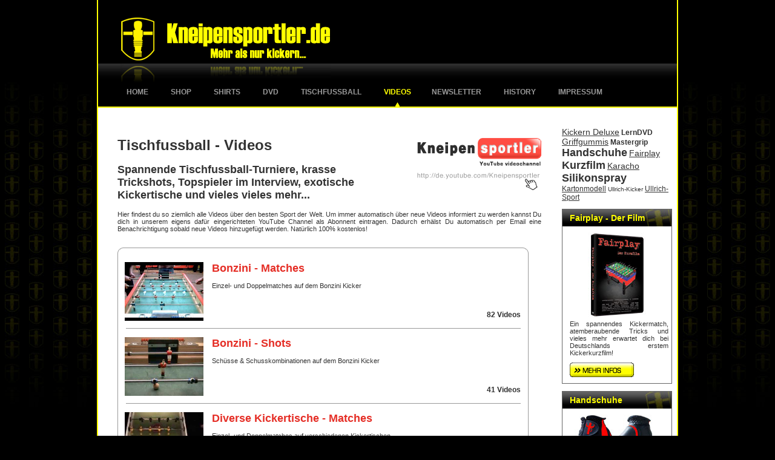

--- FILE ---
content_type: text/html
request_url: http://kickerpedia.de/video/fairplay/index.php
body_size: 48737
content:
<!DOCTYPE html PUBLIC "-//W3C//DTD XHTML 1.0 Transitional//EN" "http://www.w3.org/TR/xhtml1/DTD/xhtml1-transitional.dtd">
<html xmlns="http://www.w3.org/1999/xhtml">
    <head>
        <title>Kneipensportler.de - Tischfussball Videos</title>
                <link rel="shortcut icon" href="/favicon.ico" />
        <link rel="stylesheet" type="text/css" href="/_css/styles_ks.css" />
        <style type="text/css">
        <!-- -->
        </style>
    </head>
    <body>
        <div id="mainlayer">
            <div id="head">
				<div id="logo_top"><a href="http://www.kneipensportler.de/" target="_parent"><img src="/_img/page/logo_top.gif" alt="Kneipensportler.de" border="0" /></a></div>
		  <div class="stopdiesau"></div>
		</div>            <div id="menue"> <a href="/index.php" target="_parent" >Home</a> <a href="https://shop.ullrichsport.com/" target="_blank" >Shop</a> <a href="http://www.kneipenshirts.de/" target="_blank">Shirts</a> <a href="/dvd.php" target="_parent" >DVD</a> <a href="/tischfussball/" target="_parent" >Tischfussball</a> <a href="/video/" target="_parent"  class="selected" >Videos</a><a href="/newsletter/" target="_parent" >Newsletter</a> <a href="/history.php" target="_parent" >History</a> <a href="/impressum.php" target="_parent" >Impressum</a> </div>
            <div id="content">
                <div class="inhalte">
                    <div class="justify">
            <a href="http://de.youtube.com/user/Kneipensportler" target="_blank"><img src="/_img/page/youtubesmall2.gif" alt="Kneipensportler YouTube videochannel" width="220" height="88" border="0" class="bildrechts" /></a><h1>Tischfussball - Videos</h1>
            <h2>Spannende Tischfussball-Turniere, krasse Trickshots,  Topspieler im Interview, exotische Kickertische 
			und vieles vieles mehr...</h2>
            Hier findest du so ziemlich alle Videos &uuml;ber den besten Sport der Welt. Um immer automatisch 
			&uuml;ber neue Videos informiert zu werden kannst Du dich in unserem eigens daf&uuml;r eingerichteten 
			YouTube Channel als Abonnent eintragen. Dadurch erh&auml;lst Du automatisch per Email eine Benachrichtigung 
			sobald neue Videos hinzugef&uuml;gt werden. Nat&uuml;rlich 100% kostenlos!
            <br/>
            <br/>
            <br/>
            <div class="stopdiesau"></div>
        </div>
        <table width="680" border="0" cellspacing="0" cellpadding="0">
            <tr>
                <td width="10">
                    <img src="/_img/page/td1.gif" width="10" height="10" />
                </td>
                <td width="630" style="background: url(/_img/page/td11.gif);">
                </td>
                <td width="10">
                    <img src="/_img/page/td2.gif" width="10" height="10" />
                </td>
            </tr><tr>
                <td style="background: url(/_img/page/td3.gif);">
                </td>
                <td>
                    <br/>
                    <table class="tablevideochannel">
                        <tr>
                            <td rowspan="2" class="videoplaylistvorschau">
                                <a href="./Bonzini_Matches"><img src="http://i.ytimg.com/vi/q0CE6dyMyyM/0.jpg" width="130" height="97" border="0" /></a>
                            </td>
                            <td rowspan="2" class="videoplaylisttext">
                                <span class="videoplaylistheadline"><a href="./Bonzini_Matches">Bonzini - Matches</a></span>
                                <br/>
                                <br/>
                                Einzel- und Doppelmatches auf dem Bonzini Kicker
                            </td>
                            <td class="videocounter">
                                82 Videos
                            </td>
                        </tr>
                    </table>
                    <br/>
                </td>
                <td style="background: url(/_img/page/td4.gif);">
                </td>
            </tr><tr>
                <td style="background: url(/_img/page/td3.gif);">
                </td>
                <td>
				<div align="center">
				    <img src="/_img/page/px_lightgrey.gif" alt="px" width="652" height="1" />
				</div>
				</td>
                <td style="background: url(/_img/page/td4.gif);">
                </td>
            </tr><tr>
                <td style="background: url(/_img/page/td3.gif);">
                </td>
                <td>
                    <br/>
                    <table class="tablevideochannel">
                        <tr>
                            <td rowspan="2" class="videoplaylistvorschau">
                                <a href="./Bonzini_Shots"><img src="http://i.ytimg.com/vi/kG-aqF1Od18/0.jpg" width="130" height="97" border="0" /></a>
                            </td>
                            <td rowspan="2" class="videoplaylisttext">
                                <span class="videoplaylistheadline"><a href="./Bonzini_Shots">Bonzini - Shots</a></span>
                                <br/>
                                <br/>
                                Sch&uuml;sse &amp; Schusskombinationen auf dem Bonzini Kicker
                            </td>
                            <td class="videocounter">
                                41 Videos
                            </td>
                        </tr>
                    </table>
                    <br/>
                </td>
                <td style="background: url(/_img/page/td4.gif);">
                </td>
            </tr><tr>
                <td style="background: url(/_img/page/td3.gif);">
                </td>
                <td>
				<div align="center">
				    <img src="/_img/page/px_lightgrey.gif" alt="px" width="652" height="1" />
				</div>
				</td>
                <td style="background: url(/_img/page/td4.gif);">
                </td>
            </tr><tr>
                <td style="background: url(/_img/page/td3.gif);">
                </td>
                <td>
                    <br/>
                    <table class="tablevideochannel">
                        <tr>
                            <td rowspan="2" class="videoplaylistvorschau">
                                <a href="./Diverse_Kickertische_Matches"><img src="http://i.ytimg.com/vi/tBdBM9LxZPU/0.jpg" width="130" height="97" border="0" /></a>
                            </td>
                            <td rowspan="2" class="videoplaylisttext">
                                <span class="videoplaylistheadline"><a href="./Diverse_Kickertische_Matches">Diverse Kickertische - Matches</a></span>
                                <br/>
                                <br/>
                                Einzel- und Doppelmatches auf verschiedenen Kickertischen
                            </td>
                            <td class="videocounter">
                                20 Videos
                            </td>
                        </tr>
                    </table>
                    <br/>
                </td>
                <td style="background: url(/_img/page/td4.gif);">
                </td>
            </tr><tr>
                <td style="background: url(/_img/page/td3.gif);">
                </td>
                <td>
				<div align="center">
				    <img src="/_img/page/px_lightgrey.gif" alt="px" width="652" height="1" />
				</div>
				</td>
                <td style="background: url(/_img/page/td4.gif);">
                </td>
            </tr><tr>
                <td style="background: url(/_img/page/td3.gif);">
                </td>
                <td>
                    <br/>
                    <table class="tablevideochannel">
                        <tr>
                            <td rowspan="2" class="videoplaylistvorschau">
                                <a href="./Fireball_Shots"><img src="http://i.ytimg.com/vi/87iUO6iJ9e4/0.jpg" width="130" height="97" border="0" /></a>
                            </td>
                            <td rowspan="2" class="videoplaylisttext">
                                <span class="videoplaylistheadline"><a href="./Fireball_Shots">Fireball - Shots</a></span>
                                <br/>
                                <br/>
                                Sch&uuml;sse &amp; Schusskombinationen auf dem Fireball Kicker
                            </td>
                            <td class="videocounter">
                                11 Videos
                            </td>
                        </tr>
                    </table>
                    <br/>
                </td>
                <td style="background: url(/_img/page/td4.gif);">
                </td>
            </tr><tr>
                <td style="background: url(/_img/page/td3.gif);">
                </td>
                <td>
				<div align="center">
				    <img src="/_img/page/px_lightgrey.gif" alt="px" width="652" height="1" />
				</div>
				</td>
                <td style="background: url(/_img/page/td4.gif);">
                </td>
            </tr><tr>
                <td style="background: url(/_img/page/td3.gif);">
                </td>
                <td>
                    <br/>
                    <table class="tablevideochannel">
                        <tr>
                            <td rowspan="2" class="videoplaylistvorschau">
                                <a href="./Garlando_Matches"><img src="http://i.ytimg.com/vi/kVRR_DSvcCI/0.jpg" width="130" height="97" border="0" /></a>
                            </td>
                            <td rowspan="2" class="videoplaylisttext">
                                <span class="videoplaylistheadline"><a href="./Garlando_Matches">Garlando - Matches</a></span>
                                <br/>
                                <br/>
                                Einzel- und Doppelmatches auf dem Garlando
                            </td>
                            <td class="videocounter">
                                10 Videos
                            </td>
                        </tr>
                    </table>
                    <br/>
                </td>
                <td style="background: url(/_img/page/td4.gif);">
                </td>
            </tr><tr>
                <td style="background: url(/_img/page/td3.gif);">
                </td>
                <td>
				<div align="center">
				    <img src="/_img/page/px_lightgrey.gif" alt="px" width="652" height="1" />
				</div>
				</td>
                <td style="background: url(/_img/page/td4.gif);">
                </td>
            </tr><tr>
                <td style="background: url(/_img/page/td3.gif);">
                </td>
                <td>
                    <br/>
                    <table class="tablevideochannel">
                        <tr>
                            <td rowspan="2" class="videoplaylistvorschau">
                                <a href="./Garlando_Shots"><img src="http://i.ytimg.com/vi/yFvSkpDk9iw/0.jpg" width="130" height="97" border="0" /></a>
                            </td>
                            <td rowspan="2" class="videoplaylisttext">
                                <span class="videoplaylistheadline"><a href="./Garlando_Shots">Garlando - Shots</a></span>
                                <br/>
                                <br/>
                                Sch&uuml;sse &amp; Schusskombinationen auf dem Garlando Kicker
                            </td>
                            <td class="videocounter">
                                18 Videos
                            </td>
                        </tr>
                    </table>
                    <br/>
                </td>
                <td style="background: url(/_img/page/td4.gif);">
                </td>
            </tr><tr>
                <td style="background: url(/_img/page/td3.gif);">
                </td>
                <td>
				<div align="center">
				    <img src="/_img/page/px_lightgrey.gif" alt="px" width="652" height="1" />
				</div>
				</td>
                <td style="background: url(/_img/page/td4.gif);">
                </td>
            </tr><tr>
                <td style="background: url(/_img/page/td3.gif);">
                </td>
                <td>
                    <br/>
                    <table class="tablevideochannel">
                        <tr>
                            <td rowspan="2" class="videoplaylistvorschau">
                                <a href="./Interviews_Berichte"><img src="http://i.ytimg.com/vi/xf3Xvr_95p4/0.jpg" width="130" height="97" border="0" /></a>
                            </td>
                            <td rowspan="2" class="videoplaylisttext">
                                <span class="videoplaylistheadline"><a href="./Interviews_Berichte">Interviews &amp; Berichte</a></span>
                                <br/>
                                <br/>
                                Interviews mit Spielern &amp; Herstellern, Berichte &uuml;ber Turniere, Neuigkeiten etc.
                            </td>
                            <td class="videocounter">
                                50 Videos
                            </td>
                        </tr>
                    </table>
                    <br/>
                </td>
                <td style="background: url(/_img/page/td4.gif);">
                </td>
            </tr><tr>
                <td style="background: url(/_img/page/td3.gif);">
                </td>
                <td>
				<div align="center">
				    <img src="/_img/page/px_lightgrey.gif" alt="px" width="652" height="1" />
				</div>
				</td>
                <td style="background: url(/_img/page/td4.gif);">
                </td>
            </tr><tr>
                <td style="background: url(/_img/page/td3.gif);">
                </td>
                <td>
                    <br/>
                    <table class="tablevideochannel">
                        <tr>
                            <td rowspan="2" class="videoplaylistvorschau">
                                <a href="./Kneipensportler_de_Channel"><img src="http://i.ytimg.com/vi/jPWoyHbCGbo/0.jpg" width="130" height="97" border="0" /></a>
                            </td>
                            <td rowspan="2" class="videoplaylisttext">
                                <span class="videoplaylistheadline"><a href="./Kneipensportler_de_Channel">Kneipensportler.de - Channel</a></span>
                                <br/>
                                <br/>
                                Hauseigene Kneipensportler-Videos, Berichte &amp; Clips
                            </td>
                            <td class="videocounter">
                                17 Videos
                            </td>
                        </tr>
                    </table>
                    <br/>
                </td>
                <td style="background: url(/_img/page/td4.gif);">
                </td>
            </tr><tr>
                <td style="background: url(/_img/page/td3.gif);">
                </td>
                <td>
				<div align="center">
				    <img src="/_img/page/px_lightgrey.gif" alt="px" width="652" height="1" />
				</div>
				</td>
                <td style="background: url(/_img/page/td4.gif);">
                </td>
            </tr><tr>
                <td style="background: url(/_img/page/td3.gif);">
                </td>
                <td>
                    <br/>
                    <table class="tablevideochannel">
                        <tr>
                            <td rowspan="2" class="videoplaylistvorschau">
                                <a href="./Kurioses"><img src="http://i.ytimg.com/vi/qeJavouppj4/0.jpg" width="130" height="97" border="0" /></a>
                            </td>
                            <td rowspan="2" class="videoplaylisttext">
                                <span class="videoplaylistheadline"><a href="./Kurioses">Kurioses</a></span>
                                <br/>
                                <br/>
                                Allerhand Kurioses &amp; mehr oder weniger Sehenswertes
                            </td>
                            <td class="videocounter">
                                80 Videos
                            </td>
                        </tr>
                    </table>
                    <br/>
                </td>
                <td style="background: url(/_img/page/td4.gif);">
                </td>
            </tr><tr>
                <td style="background: url(/_img/page/td3.gif);">
                </td>
                <td>
				<div align="center">
				    <img src="/_img/page/px_lightgrey.gif" alt="px" width="652" height="1" />
				</div>
				</td>
                <td style="background: url(/_img/page/td4.gif);">
                </td>
            </tr><tr>
                <td style="background: url(/_img/page/td3.gif);">
                </td>
                <td>
                    <br/>
                    <table class="tablevideochannel">
                        <tr>
                            <td rowspan="2" class="videoplaylistvorschau">
                                <a href="./Lehmacher_P4P_Matches"><img src="http://i.ytimg.com/vi/rZgd212IhsE/0.jpg" width="130" height="97" border="0" /></a>
                            </td>
                            <td rowspan="2" class="videoplaylisttext">
                                <span class="videoplaylistheadline"><a href="./Lehmacher_P4P_Matches">Lehmacher P4P - Matches</a></span>
                                <br/>
                                <br/>
                                Einzel- und Doppelmatches auf dem Lehmacher P4P
                            </td>
                            <td class="videocounter">
                                47 Videos
                            </td>
                        </tr>
                    </table>
                    <br/>
                </td>
                <td style="background: url(/_img/page/td4.gif);">
                </td>
            </tr><tr>
                <td style="background: url(/_img/page/td3.gif);">
                </td>
                <td>
				<div align="center">
				    <img src="/_img/page/px_lightgrey.gif" alt="px" width="652" height="1" />
				</div>
				</td>
                <td style="background: url(/_img/page/td4.gif);">
                </td>
            </tr><tr>
                <td style="background: url(/_img/page/td3.gif);">
                </td>
                <td>
                    <br/>
                    <table class="tablevideochannel">
                        <tr>
                            <td rowspan="2" class="videoplaylistvorschau">
                                <a href="./Lehmacher_P4P_Shots"><img src="http://i.ytimg.com/vi/ylO_VlkrQNI/0.jpg" width="130" height="97" border="0" /></a>
                            </td>
                            <td rowspan="2" class="videoplaylisttext">
                                <span class="videoplaylistheadline"><a href="./Lehmacher_P4P_Shots">Lehmacher P4P - Shots</a></span>
                                <br/>
                                <br/>
                                Sch&uuml;sse &amp; Schusskombinationen auf dem Lehmacher P4P Kicker
                            </td>
                            <td class="videocounter">
                                6 Videos
                            </td>
                        </tr>
                    </table>
                    <br/>
                </td>
                <td style="background: url(/_img/page/td4.gif);">
                </td>
            </tr><tr>
                <td style="background: url(/_img/page/td3.gif);">
                </td>
                <td>
				<div align="center">
				    <img src="/_img/page/px_lightgrey.gif" alt="px" width="652" height="1" />
				</div>
				</td>
                <td style="background: url(/_img/page/td4.gif);">
                </td>
            </tr><tr>
                <td style="background: url(/_img/page/td3.gif);">
                </td>
                <td>
                    <br/>
                    <table class="tablevideochannel">
                        <tr>
                            <td rowspan="2" class="videoplaylistvorschau">
                                <a href="./Leonhart_leo_sport_Matches"><img src="http://i.ytimg.com/vi/1UE5UHMyz1g/0.jpg" width="130" height="97" border="0" /></a>
                            </td>
                            <td rowspan="2" class="videoplaylisttext">
                                <span class="videoplaylistheadline"><a href="./Leonhart_leo_sport_Matches">Leonhart leo_sport - Matches</a></span>
                                <br/>
                                <br/>
                                Einzel- und Doppelmatches auf dem offiziellen Leonhart DTFB Tisch &quot;leo_sport&quot;
                            </td>
                            <td class="videocounter">
                                1 Videos
                            </td>
                        </tr>
                    </table>
                    <br/>
                </td>
                <td style="background: url(/_img/page/td4.gif);">
                </td>
            </tr><tr>
                <td style="background: url(/_img/page/td3.gif);">
                </td>
                <td>
				<div align="center">
				    <img src="/_img/page/px_lightgrey.gif" alt="px" width="652" height="1" />
				</div>
				</td>
                <td style="background: url(/_img/page/td4.gif);">
                </td>
            </tr><tr>
                <td style="background: url(/_img/page/td3.gif);">
                </td>
                <td>
                    <br/>
                    <table class="tablevideochannel">
                        <tr>
                            <td rowspan="2" class="videoplaylistvorschau">
                                <a href="./Loewen_Matches"><img src="http://i.ytimg.com/vi/Lg16T4A3SR0/0.jpg" width="130" height="97" border="0" /></a>
                            </td>
                            <td rowspan="2" class="videoplaylisttext">
                                <span class="videoplaylistheadline"><a href="./Loewen_Matches">L&ouml;wen - Matches</a></span>
                                <br/>
                                <br/>
                                Einzel- und Doppelmatches auf dem L&ouml;wen Kicker
                            </td>
                            <td class="videocounter">
                                7 Videos
                            </td>
                        </tr>
                    </table>
                    <br/>
                </td>
                <td style="background: url(/_img/page/td4.gif);">
                </td>
            </tr><tr>
                <td style="background: url(/_img/page/td3.gif);">
                </td>
                <td>
				<div align="center">
				    <img src="/_img/page/px_lightgrey.gif" alt="px" width="652" height="1" />
				</div>
				</td>
                <td style="background: url(/_img/page/td4.gif);">
                </td>
            </tr><tr>
                <td style="background: url(/_img/page/td3.gif);">
                </td>
                <td>
                    <br/>
                    <table class="tablevideochannel">
                        <tr>
                            <td rowspan="2" class="videoplaylistvorschau">
                                <a href="./Loewen_Shots"><img src="http://i.ytimg.com/vi/8T28Mie2Zb0/0.jpg" width="130" height="97" border="0" /></a>
                            </td>
                            <td rowspan="2" class="videoplaylisttext">
                                <span class="videoplaylistheadline"><a href="./Loewen_Shots">L&ouml;wen - Shots</a></span>
                                <br/>
                                <br/>
                                Sch&uuml;sse &amp; Schusskombinationen auf dem L&ouml;wen Kicker
                            </td>
                            <td class="videocounter">
                                14 Videos
                            </td>
                        </tr>
                    </table>
                    <br/>
                </td>
                <td style="background: url(/_img/page/td4.gif);">
                </td>
            </tr><tr>
                <td style="background: url(/_img/page/td3.gif);">
                </td>
                <td>
				<div align="center">
				    <img src="/_img/page/px_lightgrey.gif" alt="px" width="652" height="1" />
				</div>
				</td>
                <td style="background: url(/_img/page/td4.gif);">
                </td>
            </tr><tr>
                <td style="background: url(/_img/page/td3.gif);">
                </td>
                <td>
                    <br/>
                    <table class="tablevideochannel">
                        <tr>
                            <td rowspan="2" class="videoplaylistvorschau">
                                <a href="./Tecball_Matches"><img src="http://i.ytimg.com/vi/ZfP_nT52Mxw/0.jpg" width="130" height="97" border="0" /></a>
                            </td>
                            <td rowspan="2" class="videoplaylisttext">
                                <span class="videoplaylistheadline"><a href="./Tecball_Matches">Tecball - Matches</a></span>
                                <br/>
                                <br/>
                                Einzel- und Doppelmatches auf dem Lehmacher Tecball
                            </td>
                            <td class="videocounter">
                                53 Videos
                            </td>
                        </tr>
                    </table>
                    <br/>
                </td>
                <td style="background: url(/_img/page/td4.gif);">
                </td>
            </tr><tr>
                <td style="background: url(/_img/page/td3.gif);">
                </td>
                <td>
				<div align="center">
				    <img src="/_img/page/px_lightgrey.gif" alt="px" width="652" height="1" />
				</div>
				</td>
                <td style="background: url(/_img/page/td4.gif);">
                </td>
            </tr><tr>
                <td style="background: url(/_img/page/td3.gif);">
                </td>
                <td>
                    <br/>
                    <table class="tablevideochannel">
                        <tr>
                            <td rowspan="2" class="videoplaylistvorschau">
                                <a href="./Tecball_Shots"><img src="http://i.ytimg.com/vi/W_jR7tXwfKg/0.jpg" width="130" height="97" border="0" /></a>
                            </td>
                            <td rowspan="2" class="videoplaylisttext">
                                <span class="videoplaylistheadline"><a href="./Tecball_Shots">Tecball - Shots</a></span>
                                <br/>
                                <br/>
                                Sch&uuml;sse &amp; Schusskombinationen auf dem Tecball
                            </td>
                            <td class="videocounter">
                                1 Videos
                            </td>
                        </tr>
                    </table>
                    <br/>
                </td>
                <td style="background: url(/_img/page/td4.gif);">
                </td>
            </tr><tr>
                <td style="background: url(/_img/page/td3.gif);">
                </td>
                <td>
				<div align="center">
				    <img src="/_img/page/px_lightgrey.gif" alt="px" width="652" height="1" />
				</div>
				</td>
                <td style="background: url(/_img/page/td4.gif);">
                </td>
            </tr><tr>
                <td style="background: url(/_img/page/td3.gif);">
                </td>
                <td>
                    <br/>
                    <table class="tablevideochannel">
                        <tr>
                            <td rowspan="2" class="videoplaylistvorschau">
                                <a href="./Tornado_Matches"><img src="http://i.ytimg.com/vi/pYgtoBuuSVc/0.jpg" width="130" height="97" border="0" /></a>
                            </td>
                            <td rowspan="2" class="videoplaylisttext">
                                <span class="videoplaylistheadline"><a href="./Tornado_Matches">Tornado - Matches</a></span>
                                <br/>
                                <br/>
                                Einzel- und Doppelmatches auf dem Tornado
                            </td>
                            <td class="videocounter">
                                44 Videos
                            </td>
                        </tr>
                    </table>
                    <br/>
                </td>
                <td style="background: url(/_img/page/td4.gif);">
                </td>
            </tr><tr>
                <td style="background: url(/_img/page/td3.gif);">
                </td>
                <td>
				<div align="center">
				    <img src="/_img/page/px_lightgrey.gif" alt="px" width="652" height="1" />
				</div>
				</td>
                <td style="background: url(/_img/page/td4.gif);">
                </td>
            </tr><tr>
                <td style="background: url(/_img/page/td3.gif);">
                </td>
                <td>
                    <br/>
                    <table class="tablevideochannel">
                        <tr>
                            <td rowspan="2" class="videoplaylistvorschau">
                                <a href="./Tornado_Shots"><img src="http://i.ytimg.com/vi/ZKzFF3DmQXE/0.jpg" width="130" height="97" border="0" /></a>
                            </td>
                            <td rowspan="2" class="videoplaylisttext">
                                <span class="videoplaylistheadline"><a href="./Tornado_Shots">Tornado - Shots</a></span>
                                <br/>
                                <br/>
                                Sch&uuml;sse &amp; Schusskombinationen auf dem Tornado Kicker
                            </td>
                            <td class="videocounter">
                                64 Videos
                            </td>
                        </tr>
                    </table>
                    <br/>
                </td>
                <td style="background: url(/_img/page/td4.gif);">
                </td>
            </tr><tr>
                <td style="background: url(/_img/page/td3.gif);">
                </td>
                <td>
				<div align="center">
				    <img src="/_img/page/px_lightgrey.gif" alt="px" width="652" height="1" />
				</div>
				</td>
                <td style="background: url(/_img/page/td4.gif);">
                </td>
            </tr><tr>
                <td style="background: url(/_img/page/td3.gif);">
                </td>
                <td>
                    <br/>
                    <table class="tablevideochannel">
                        <tr>
                            <td rowspan="2" class="videoplaylistvorschau">
                                <a href="./Trickshots"><img src="http://i.ytimg.com/vi/uRmTgJutGbU/0.jpg" width="130" height="97" border="0" /></a>
                            </td>
                            <td rowspan="2" class="videoplaylisttext">
                                <span class="videoplaylistheadline"><a href="./Trickshots">Trickshots</a></span>
                                <br/>
                                <br/>
                                Trickshots &amp; Skills auf verschiedenen Kickertischen
                            </td>
                            <td class="videocounter">
                                50 Videos
                            </td>
                        </tr>
                    </table>
                    <br/>
                </td>
                <td style="background: url(/_img/page/td4.gif);">
                </td>
            </tr><tr>
                <td style="background: url(/_img/page/td3.gif);">
                </td>
                <td>
				<div align="center">
				    <img src="/_img/page/px_lightgrey.gif" alt="px" width="652" height="1" />
				</div>
				</td>
                <td style="background: url(/_img/page/td4.gif);">
                </td>
            </tr><tr>
                <td style="background: url(/_img/page/td3.gif);">
                </td>
                <td>
                    <br/>
                    <table class="tablevideochannel">
                        <tr>
                            <td rowspan="2" class="videoplaylistvorschau">
                                <a href="./Turniervideos_Clips"><img src="http://i.ytimg.com/vi/z0R0lsjko54/0.jpg" width="130" height="97" border="0" /></a>
                            </td>
                            <td rowspan="2" class="videoplaylisttext">
                                <span class="videoplaylistheadline"><a href="./Turniervideos_Clips">Turniervideos &amp; Clips</a></span>
                                <br/>
                                <br/>
                                Alles rund ums Thema Tischfussball
                            </td>
                            <td class="videocounter">
                                73 Videos
                            </td>
                        </tr>
                    </table>
                    <br/>
                </td>
                <td style="background: url(/_img/page/td4.gif);">
                </td>
            </tr><tr>
                <td style="background: url(/_img/page/td3.gif);">
                </td>
                <td>
				<div align="center">
				    <img src="/_img/page/px_lightgrey.gif" alt="px" width="652" height="1" />
				</div>
				</td>
                <td style="background: url(/_img/page/td4.gif);">
                </td>
            </tr><tr>
                <td style="background: url(/_img/page/td3.gif);">
                </td>
                <td>
                    <br/>
                    <table class="tablevideochannel">
                        <tr>
                            <td rowspan="2" class="videoplaylistvorschau">
                                <a href="./Warrior_Table_Matches"><img src="http://i.ytimg.com/vi/2xcuJPOVfNw/0.jpg" width="130" height="97" border="0" /></a>
                            </td>
                            <td rowspan="2" class="videoplaylisttext">
                                <span class="videoplaylistheadline"><a href="./Warrior_Table_Matches">Warrior Table - Matches</a></span>
                                <br/>
                                <br/>
                                Einzel- und Doppelmatches auf dem Warrior Kicker
                            </td>
                            <td class="videocounter">
                                3 Videos
                            </td>
                        </tr>
                    </table>
                    <br/>
                </td>
                <td style="background: url(/_img/page/td4.gif);">
                </td>
            </tr><tr>
                <td style="background: url(/_img/page/td3.gif);">
                </td>
                <td>
				<div align="center">
				    <img src="/_img/page/px_lightgrey.gif" alt="px" width="652" height="1" />
				</div>
				</td>
                <td style="background: url(/_img/page/td4.gif);">
                </td>
            </tr><tr>
                <td style="background: url(/_img/page/td3.gif);">
                </td>
                <td>
                    <br/>
                    <table class="tablevideochannel">
                        <tr>
                            <td rowspan="2" class="videoplaylistvorschau">
                                <a href="./Warrior_Table_Shots"><img src="http://i.ytimg.com/vi/DmVdzpL5f_8/0.jpg" width="130" height="97" border="0" /></a>
                            </td>
                            <td rowspan="2" class="videoplaylisttext">
                                <span class="videoplaylistheadline"><a href="./Warrior_Table_Shots">Warrior Table - Shots</a></span>
                                <br/>
                                <br/>
                                Sch&uuml;sse &amp; Schusskombinationen auf dem Warrior Kicker
                            </td>
                            <td class="videocounter">
                                3 Videos
                            </td>
                        </tr>
                    </table>
                    <br/>
                </td>
                <td style="background: url(/_img/page/td4.gif);">
                </td>
            </tr><tr>
                <td>
                    <img src="/_img/page/td5.gif" width="10" height="10" />
                </td>
                <td style="background: url(/_img/page/td12.gif);">
                </td>
                <td>
                    <img src="/_img/page/td6.gif" width="10" height="10" />
                </td>
            </tr>
        </table>
        <br/>                </div>
                <div class="sidebar">
                    <div id="tagcloud">
                        <a class="tagcloud5" href="http://www.kneipensportler.de/dvd.php" title="Kickern Deluxe">Kickern Deluxe</a>  <a class="tagcloud3" href="http://www.kneipensportler.de/dvd.php" title="LernDVD">LernDVD</a>  <a class="tagcloud5" href="http://www.kneipensportler.de/mastergrip.php" title="Griffgummis">Griffgummis</a>  <a class="tagcloud3" href="http://www.kneipensportler.de/mastergrip.php" title="Mastergrip">Mastergrip</a>  <a class="tagcloud4" href="http://www.kneipensportler.de/kickerhandschuh.php" title="Handschuhe">Handschuhe</a>  <a class="tagcloud5" href="http://www.kneipensportler.de/fairplay/index.php" title="Fairplay">Fairplay</a>  <a class="tagcloud4" href="http://www.kneipensportler.de/fairplay/index.php" title="Kurzfilm">Kurzfilm</a>  <a class="tagcloud5" href="http://www.kneipensportler.de/karacho.php" title="Karacho">Karacho</a>  <a class="tagcloud4" href="http://www.kneipensportler.de/karacho.php" title="Silikonspray">Silikonspray</a>  <a class="tagcloud2" href="http://www.kneipensportler.de/kartonmodell.php" title="Kartonmodell">Kartonmodell</a>  <a class="tagcloud1" href="http://www.kneipensportler.de/ullrichsport.php" title="Ullrich-Kicker">Ullrich-Kicker</a>  <a class="tagcloud2" href="http://www.kneipensportler.de/ullrichsport.php" title="Ullrich-Sport">Ullrich-Sport</a>                        <br/>
                        <br/>
                    </div>
                    <div class="tablessidebar">
	<div class="tablesidebartopic">
  <a href="../fairplay/index.php" title="Fariplay - Der Film" target="_parent">Fairplay - Der Film</a></div>
	<div class="tablesidebarbilder">
			<div align="center"><a href="../fairplay/index.php" target="_parent"><img src="/_img/sidebar/dvd_fairplay.jpg" alt="DVD &quot;Fairplay&quot;" border="0" /></a>
					</div>
	</div>
	<div class="tablesidebarinhalte">
		<div align="justify">Ein spannendes Kickermatch, atemberaubende Tricks und vieles mehr erwartet dich bei Deutschlands erstem Kickerkurzfilm!</div>
	</div>
<div class="tablesidebarbuttons">
		<a href="../fairplay/index.php" target="_parent"><img src="/_img/shop/bt_mehrinfos.gif" alt="Mehr Infos" width="106" height="24" border="0" /></a>
	</div>
</div><br /><div class="tablessidebar">
	<div class="tablesidebartopic">
  <a href="../kickerhandschuh.php" title="Kickerhandschuh" target="_parent">Handschuhe</a></div>
	<div class="tablesidebarbilder">
			<div align="center"><a href="/kickerhandschuh.php" target="_parent"><img src="/_img/sidebar/handschuhrot.jpg" alt="Handschuh &quot;Team Kneipensportler&quot;" border="0" /></a>
					</div>
	</div>
	<div class="tablesidebarinhalte">
		<div align="justify">Professionelle Kickerhandschuhe aus bestem Cabrettaleder, verf&uuml;gbar in zwei Designs &amp; versch. Gr&ouml;&szlig;en</div>
	</div>
<div class="tablesidebarbuttons">
		<a href="/kickerhandschuh.php" target="_parent"><img src="/_img/shop/bt_mehrinfos.gif" alt="Mehr Infos" width="106" height="24" border="0" /></a>
	</div>
</div><br /><div class="tablessidebar">
	<div class="tablesidebartopic">
		<a href="../karacho.php" title="Karacho" target="_parent">Karacho</a></div>
<div class="tablesidebarbilder">
			<div align="center"><a href="../karacho.php" target="_parent"><img src="/_img/sidebar/karacho.jpg" alt="Silikonspray KARACHO" border="0" /></a>					</div>
  </div>
	<div class="tablesidebarinhalte">
		<div align="justify">Professionelles Silikonspray, geeignet f&uuml;r alle Tischtypen &amp; Stangen. </div>
	</div>
<div class="tablesidebarbuttons">
		<a href="../karacho.php" target="_parent"><img src="/_img/shop/bt_mehrinfos.gif" alt="Mehr Infos" width="106" height="24" border="0" /></a>	</div>
</div><br /><div class="tablessidebar">
	<div class="tablesidebartopic">
  <a href="../kartonmodell.php">Kartonmodell</a></div>
	<div class="tablesidebarbilder">
			<div align="center"><a href="../kartonmodell.php" target="_parent"><img src="/_img/sidebar/kartonmodell_small.jpg" alt="Kartonmodell" border="0" /></a>
					</div>
	</div>
	<div class="tablesidebarinhalte">
		<div align="justify">Bau dir deinen eigenen Kicker aus Papier! Wie das genau geht erf&auml;hrst du hier... </div>
	</div>
<div class="tablesidebarbuttons">
		<a href="../kartonmodell.php" target="_parent"><img src="/_img/shop/bt_mehrinfos.gif" alt="Mehr Infos" width="106" height="24" border="0"></a>
	</div>
</div><br /><div class="tablessidebar">
	<div class="tablesidebartopic">
<a href="../tischfussball/" title="Tischfussball Wallpaper" target="_parent">Enzyklop&auml;die</a></div>
	<div class="tablesidebarbilder">
			<div align="center"><a href="../tischfussball/" target="_parent"><img src="/_img/sidebar/lexikon.jpg" alt="Tischfussball Enzyklop&auml;die" border="0" /></a>
					</div>
	</div>
	<div class="tablesidebarinhalte">
		<div align="justify">Du hast Fragen? Finde die Antworten in unserem Tischfussball-Lexikon!
	    </div>
	</div>
<div class="tablesidebarbuttons">
		<a href="../tischfussball/" target="_parent"><img src="/_img/shop/bt_mehrinfos.gif" alt="Mehr Infos" width="106" height="24" border="0" /></a>
	</div>
</div><br /><div class="tablessidebar">
	<div class="tablesidebartopic"><a href="../ullrichsport.php" title="Ullrich-Sport" target="_parent">
	  Ullrich-Sport 2008
</a></div>
	<div class="tablesidebarbilder">
			<div align="center"><a href="../ullrichsport.php" target="_parent"><img src="/_img/sidebar/ullrich_sport.jpg" alt="Ullrich-Kicker Sport 2008" border="0" /></a>					</div>
  </div>
	<div class="tablesidebarinhalte">
		<div align="justify">Alle Informationen zum aktuellen Ullrich-Kicker &quot;Ullrich-Sport&quot; Modell 2008 </div>
	</div>
<div class="tablesidebarbuttons">
		<a href="../ullrichsport.php" target="_parent"><img src="/_img/shop/bt_mehrinfos.gif" alt="Mehr Infos" width="106" height="24" border="0"></a>	</div>
</div><br /><div class="tablessidebar">
	<div class="tablesidebartopic">
<a href="../video/" title="Tischfussball Videos" target="_parent">Kicker-Videos</a></div>
	<div class="tablesidebarbilder">
			<div align="center"><a href="../video/" target="_parent"><img src="/_img/sidebar/youtube.gif" alt="Tischfussball Videos" border="0" /></a>
					</div>
	</div>
	<div class="tablesidebarinhalte">
		<div align="justify">Jede Menge Kickervideos, spannende Tischfussball Spiele und skurrile Begegnungen!
	    </div>
	</div>
<div class="tablesidebarbuttons">
		<a href="../video/" target="_parent"><img src="/_img/shop/bt_mehrinfos.gif" alt="Mehr Infos" width="106" height="24" border="0" /></a>
	</div>
</div><br /><div class="tablessidebar">
	<div class="tablesidebartopic">
  <a href="../wallpaper.php" title="Tischfussball Wallpaper" target="_parent">Wallpaper</a></div>
	<div class="tablesidebarbilder">
			<div align="center"><a href="../wallpaper.php" target="_parent"><img src="/_img/sidebar/wallpaper.jpg" alt="Tischfussball Wallpaper" border="0" /></a>
					</div>
	</div>
	<div class="tablesidebarinhalte">
		<div align="justify">Langeweile am Computer? Gro�e Auswahl an Wallpaper & Desktop-Hintergr�nden!
	    </div>
	</div>
<div class="tablesidebarbuttons">
		<a href="../wallpaper.php" target="_parent"><img src="/_img/shop/bt_mehrinfos.gif" alt="Mehr Infos" width="106" height="24" border="0" /></a>
	</div>
</div><br />                </div>
                <div class="stopdiesau">
                </div>
            </div>
            <link rel="stylesheet" type="text/css" href="../_css/styles_ks.css" />
<div id="footer">
				<div class="futterbox" style="width: 360px;"> <span class="footertopic">Informationen</span><br />
						<ul class="footertext">
								<li><a href="../doc/agb.php" title="Allgemeine Gesch&auml;ftsbedingungen" target="_parent">Allgemeine Gesch&auml;ftsbedingungen</a></li>
								<li><a href="../doc/versandkosten.php" title="Liefer- und Versandkosten" target="_parent">Liefer- und Versandkosten</a></li>
                                <li><a href="../doc/rechnung.php" title="Lieferung auf Rechnung" target="_parent">Lieferung auf Rechnung</a></li>
								<li><a href="../doc/datenschutz.php" title="Datenschutzinformationen" target="_parent">Datenschutzinformationen</a></li>
								<li><a href="../doc/kundeninformationen.php" title="Kundeninformationen" target="_parent">Kundeninformationen</a></li>
								<li><a href="../doc/widerrufsbelehrung.php" title="Widerrufsbelehrung" target="_parent">Widerrufsbelehrung</a></li>
								<li><a href="../impressum.php" title="Impressum" target="_parent">Impressum</a></li>
                         </ul>
		</div>
  <div class="futterbox" style="width: 300px;"> <span class="footertopic">Kneipensportler</span><br />
				  <ul class="footertext">
						  <li><a href="../dvd.php" title="DVD &quot;Kickern Deluxe&quot;" target="_parent">DVD &quot;Kickern Deluxe&quot;</a></li>
                          <li><a href="../fairplay/index.php" title="DVD &quot;Fairplay - Der (Kurz)Film&quot;" target="_parent">DVD &quot;Fairplay - Der (Kurz)Film&quot;</a></li>
						  <li><a href="../karacho.php" title="Silikonspray &quot;Karacho&quot;" target="_parent">Silikonspray &quot;Karacho&quot;</a></li>
						  <li><a href="../mastergrip.php" title="Griffgummi &quot;Mastergrip&quot;" target="_parent">Griffgummi &quot;Mastergrip&quot;</a></li>
						  <li><a href="../kickerhandschuh.php" title="Kickerhandschuhe" target="_parent">Kickerhandschuhe</a></li>
       					  <li><a href="../kartonmodell.php" title="Kicker-Kartonmodell" target="_parent">Kicker-Kartonmodell</a></li>
                          <li><a href="http://www.kickerkralle.de/" title="Die Rache der Kickerkralle" target="_blank">Masters of the Kickerkralle</a></li>
		  </ul>
	</div>
		<div class="futterbox" style="width: 240px;"> 
        <span class="footertopic">Service</span><br />
						<ul class="footertext">
								<li><a href="../impressum.php" title="Kontakt" target="_parent">Kontakt</a></li>
                                <li><a href="../media.php" title="Media & Presseartikel" target="_parent">Presse & Media</a></li>
								<li><a href="../wallpaper.php" title="Wallpaper" target="_parent">Wallpaper</a></li>
                                <li><a href="../newsletter/" title="Newsletter" target="_parent">Newsletter</a></li>
								<li><a href="../history.php" title="History" target="_parent">History</a></li>
								<li><a href="../sitemap.php" title="Sitemap" target="_parent">Sitemap</a></li>
				</ul>
        </div>
        <div class="stopdiesau"></div>
		<div class="footertextsmall" style="padding: 30px 0 20px 0;">Die Marke Kneipensportler.de sowie alle damit in Zusammenhang stehenden Texte, Grafiken, Videos & sonstigen Inhalte sind urheberrechtlich gesch�tzt, unerlaubte Benutzung oder Verbreitung aind ausdr�cklich untersagt. Zuwiderhandlungen werden strafrechtlich verfolgt.  Alle Preise verstehen sich inklusive der gesetzlichen MwSt. zzgl. Versandkosten.</div>
</div>        </div>
    </body>
</html>


--- FILE ---
content_type: text/html
request_url: http://kickerpedia.de/video/_css/styles_ks.css
body_size: 48721
content:
<!DOCTYPE html PUBLIC "-//W3C//DTD XHTML 1.0 Transitional//EN" "http://www.w3.org/TR/xhtml1/DTD/xhtml1-transitional.dtd">
<html xmlns="http://www.w3.org/1999/xhtml">
    <head>
        <title>Kneipensportler.de - Tischfussball Videos</title>
                <link rel="shortcut icon" href="/favicon.ico" />
        <link rel="stylesheet" type="text/css" href="/_css/styles_ks.css" />
        <style type="text/css">
        <!-- -->
        </style>
    </head>
    <body>
        <div id="mainlayer">
            <div id="head">
				<div id="logo_top"><a href="http://www.kneipensportler.de/" target="_parent"><img src="/_img/page/logo_top.gif" alt="Kneipensportler.de" border="0" /></a></div>
		  <div class="stopdiesau"></div>
		</div>            <div id="menue"> <a href="/index.php" target="_parent" >Home</a> <a href="https://shop.ullrichsport.com/" target="_blank" >Shop</a> <a href="http://www.kneipenshirts.de/" target="_blank">Shirts</a> <a href="/dvd.php" target="_parent" >DVD</a> <a href="/tischfussball/" target="_parent" >Tischfussball</a> <a href="/video/" target="_parent"  class="selected" >Videos</a><a href="/newsletter/" target="_parent" >Newsletter</a> <a href="/history.php" target="_parent" >History</a> <a href="/impressum.php" target="_parent" >Impressum</a> </div>
            <div id="content">
                <div class="inhalte">
                    <div class="justify">
            <a href="http://de.youtube.com/user/Kneipensportler" target="_blank"><img src="/_img/page/youtubesmall2.gif" alt="Kneipensportler YouTube videochannel" width="220" height="88" border="0" class="bildrechts" /></a><h1>Tischfussball - Videos</h1>
            <h2>Spannende Tischfussball-Turniere, krasse Trickshots,  Topspieler im Interview, exotische Kickertische 
			und vieles vieles mehr...</h2>
            Hier findest du so ziemlich alle Videos &uuml;ber den besten Sport der Welt. Um immer automatisch 
			&uuml;ber neue Videos informiert zu werden kannst Du dich in unserem eigens daf&uuml;r eingerichteten 
			YouTube Channel als Abonnent eintragen. Dadurch erh&auml;lst Du automatisch per Email eine Benachrichtigung 
			sobald neue Videos hinzugef&uuml;gt werden. Nat&uuml;rlich 100% kostenlos!
            <br/>
            <br/>
            <br/>
            <div class="stopdiesau"></div>
        </div>
        <table width="680" border="0" cellspacing="0" cellpadding="0">
            <tr>
                <td width="10">
                    <img src="/_img/page/td1.gif" width="10" height="10" />
                </td>
                <td width="630" style="background: url(/_img/page/td11.gif);">
                </td>
                <td width="10">
                    <img src="/_img/page/td2.gif" width="10" height="10" />
                </td>
            </tr><tr>
                <td style="background: url(/_img/page/td3.gif);">
                </td>
                <td>
                    <br/>
                    <table class="tablevideochannel">
                        <tr>
                            <td rowspan="2" class="videoplaylistvorschau">
                                <a href="./Bonzini_Matches"><img src="http://i.ytimg.com/vi/q0CE6dyMyyM/0.jpg" width="130" height="97" border="0" /></a>
                            </td>
                            <td rowspan="2" class="videoplaylisttext">
                                <span class="videoplaylistheadline"><a href="./Bonzini_Matches">Bonzini - Matches</a></span>
                                <br/>
                                <br/>
                                Einzel- und Doppelmatches auf dem Bonzini Kicker
                            </td>
                            <td class="videocounter">
                                82 Videos
                            </td>
                        </tr>
                    </table>
                    <br/>
                </td>
                <td style="background: url(/_img/page/td4.gif);">
                </td>
            </tr><tr>
                <td style="background: url(/_img/page/td3.gif);">
                </td>
                <td>
				<div align="center">
				    <img src="/_img/page/px_lightgrey.gif" alt="px" width="652" height="1" />
				</div>
				</td>
                <td style="background: url(/_img/page/td4.gif);">
                </td>
            </tr><tr>
                <td style="background: url(/_img/page/td3.gif);">
                </td>
                <td>
                    <br/>
                    <table class="tablevideochannel">
                        <tr>
                            <td rowspan="2" class="videoplaylistvorschau">
                                <a href="./Bonzini_Shots"><img src="http://i.ytimg.com/vi/kG-aqF1Od18/0.jpg" width="130" height="97" border="0" /></a>
                            </td>
                            <td rowspan="2" class="videoplaylisttext">
                                <span class="videoplaylistheadline"><a href="./Bonzini_Shots">Bonzini - Shots</a></span>
                                <br/>
                                <br/>
                                Sch&uuml;sse &amp; Schusskombinationen auf dem Bonzini Kicker
                            </td>
                            <td class="videocounter">
                                41 Videos
                            </td>
                        </tr>
                    </table>
                    <br/>
                </td>
                <td style="background: url(/_img/page/td4.gif);">
                </td>
            </tr><tr>
                <td style="background: url(/_img/page/td3.gif);">
                </td>
                <td>
				<div align="center">
				    <img src="/_img/page/px_lightgrey.gif" alt="px" width="652" height="1" />
				</div>
				</td>
                <td style="background: url(/_img/page/td4.gif);">
                </td>
            </tr><tr>
                <td style="background: url(/_img/page/td3.gif);">
                </td>
                <td>
                    <br/>
                    <table class="tablevideochannel">
                        <tr>
                            <td rowspan="2" class="videoplaylistvorschau">
                                <a href="./Diverse_Kickertische_Matches"><img src="http://i.ytimg.com/vi/tBdBM9LxZPU/0.jpg" width="130" height="97" border="0" /></a>
                            </td>
                            <td rowspan="2" class="videoplaylisttext">
                                <span class="videoplaylistheadline"><a href="./Diverse_Kickertische_Matches">Diverse Kickertische - Matches</a></span>
                                <br/>
                                <br/>
                                Einzel- und Doppelmatches auf verschiedenen Kickertischen
                            </td>
                            <td class="videocounter">
                                20 Videos
                            </td>
                        </tr>
                    </table>
                    <br/>
                </td>
                <td style="background: url(/_img/page/td4.gif);">
                </td>
            </tr><tr>
                <td style="background: url(/_img/page/td3.gif);">
                </td>
                <td>
				<div align="center">
				    <img src="/_img/page/px_lightgrey.gif" alt="px" width="652" height="1" />
				</div>
				</td>
                <td style="background: url(/_img/page/td4.gif);">
                </td>
            </tr><tr>
                <td style="background: url(/_img/page/td3.gif);">
                </td>
                <td>
                    <br/>
                    <table class="tablevideochannel">
                        <tr>
                            <td rowspan="2" class="videoplaylistvorschau">
                                <a href="./Fireball_Shots"><img src="http://i.ytimg.com/vi/87iUO6iJ9e4/0.jpg" width="130" height="97" border="0" /></a>
                            </td>
                            <td rowspan="2" class="videoplaylisttext">
                                <span class="videoplaylistheadline"><a href="./Fireball_Shots">Fireball - Shots</a></span>
                                <br/>
                                <br/>
                                Sch&uuml;sse &amp; Schusskombinationen auf dem Fireball Kicker
                            </td>
                            <td class="videocounter">
                                11 Videos
                            </td>
                        </tr>
                    </table>
                    <br/>
                </td>
                <td style="background: url(/_img/page/td4.gif);">
                </td>
            </tr><tr>
                <td style="background: url(/_img/page/td3.gif);">
                </td>
                <td>
				<div align="center">
				    <img src="/_img/page/px_lightgrey.gif" alt="px" width="652" height="1" />
				</div>
				</td>
                <td style="background: url(/_img/page/td4.gif);">
                </td>
            </tr><tr>
                <td style="background: url(/_img/page/td3.gif);">
                </td>
                <td>
                    <br/>
                    <table class="tablevideochannel">
                        <tr>
                            <td rowspan="2" class="videoplaylistvorschau">
                                <a href="./Garlando_Matches"><img src="http://i.ytimg.com/vi/kVRR_DSvcCI/0.jpg" width="130" height="97" border="0" /></a>
                            </td>
                            <td rowspan="2" class="videoplaylisttext">
                                <span class="videoplaylistheadline"><a href="./Garlando_Matches">Garlando - Matches</a></span>
                                <br/>
                                <br/>
                                Einzel- und Doppelmatches auf dem Garlando
                            </td>
                            <td class="videocounter">
                                10 Videos
                            </td>
                        </tr>
                    </table>
                    <br/>
                </td>
                <td style="background: url(/_img/page/td4.gif);">
                </td>
            </tr><tr>
                <td style="background: url(/_img/page/td3.gif);">
                </td>
                <td>
				<div align="center">
				    <img src="/_img/page/px_lightgrey.gif" alt="px" width="652" height="1" />
				</div>
				</td>
                <td style="background: url(/_img/page/td4.gif);">
                </td>
            </tr><tr>
                <td style="background: url(/_img/page/td3.gif);">
                </td>
                <td>
                    <br/>
                    <table class="tablevideochannel">
                        <tr>
                            <td rowspan="2" class="videoplaylistvorschau">
                                <a href="./Garlando_Shots"><img src="http://i.ytimg.com/vi/yFvSkpDk9iw/0.jpg" width="130" height="97" border="0" /></a>
                            </td>
                            <td rowspan="2" class="videoplaylisttext">
                                <span class="videoplaylistheadline"><a href="./Garlando_Shots">Garlando - Shots</a></span>
                                <br/>
                                <br/>
                                Sch&uuml;sse &amp; Schusskombinationen auf dem Garlando Kicker
                            </td>
                            <td class="videocounter">
                                18 Videos
                            </td>
                        </tr>
                    </table>
                    <br/>
                </td>
                <td style="background: url(/_img/page/td4.gif);">
                </td>
            </tr><tr>
                <td style="background: url(/_img/page/td3.gif);">
                </td>
                <td>
				<div align="center">
				    <img src="/_img/page/px_lightgrey.gif" alt="px" width="652" height="1" />
				</div>
				</td>
                <td style="background: url(/_img/page/td4.gif);">
                </td>
            </tr><tr>
                <td style="background: url(/_img/page/td3.gif);">
                </td>
                <td>
                    <br/>
                    <table class="tablevideochannel">
                        <tr>
                            <td rowspan="2" class="videoplaylistvorschau">
                                <a href="./Interviews_Berichte"><img src="http://i.ytimg.com/vi/xf3Xvr_95p4/0.jpg" width="130" height="97" border="0" /></a>
                            </td>
                            <td rowspan="2" class="videoplaylisttext">
                                <span class="videoplaylistheadline"><a href="./Interviews_Berichte">Interviews &amp; Berichte</a></span>
                                <br/>
                                <br/>
                                Interviews mit Spielern &amp; Herstellern, Berichte &uuml;ber Turniere, Neuigkeiten etc.
                            </td>
                            <td class="videocounter">
                                50 Videos
                            </td>
                        </tr>
                    </table>
                    <br/>
                </td>
                <td style="background: url(/_img/page/td4.gif);">
                </td>
            </tr><tr>
                <td style="background: url(/_img/page/td3.gif);">
                </td>
                <td>
				<div align="center">
				    <img src="/_img/page/px_lightgrey.gif" alt="px" width="652" height="1" />
				</div>
				</td>
                <td style="background: url(/_img/page/td4.gif);">
                </td>
            </tr><tr>
                <td style="background: url(/_img/page/td3.gif);">
                </td>
                <td>
                    <br/>
                    <table class="tablevideochannel">
                        <tr>
                            <td rowspan="2" class="videoplaylistvorschau">
                                <a href="./Kneipensportler_de_Channel"><img src="http://i.ytimg.com/vi/jPWoyHbCGbo/0.jpg" width="130" height="97" border="0" /></a>
                            </td>
                            <td rowspan="2" class="videoplaylisttext">
                                <span class="videoplaylistheadline"><a href="./Kneipensportler_de_Channel">Kneipensportler.de - Channel</a></span>
                                <br/>
                                <br/>
                                Hauseigene Kneipensportler-Videos, Berichte &amp; Clips
                            </td>
                            <td class="videocounter">
                                17 Videos
                            </td>
                        </tr>
                    </table>
                    <br/>
                </td>
                <td style="background: url(/_img/page/td4.gif);">
                </td>
            </tr><tr>
                <td style="background: url(/_img/page/td3.gif);">
                </td>
                <td>
				<div align="center">
				    <img src="/_img/page/px_lightgrey.gif" alt="px" width="652" height="1" />
				</div>
				</td>
                <td style="background: url(/_img/page/td4.gif);">
                </td>
            </tr><tr>
                <td style="background: url(/_img/page/td3.gif);">
                </td>
                <td>
                    <br/>
                    <table class="tablevideochannel">
                        <tr>
                            <td rowspan="2" class="videoplaylistvorschau">
                                <a href="./Kurioses"><img src="http://i.ytimg.com/vi/qeJavouppj4/0.jpg" width="130" height="97" border="0" /></a>
                            </td>
                            <td rowspan="2" class="videoplaylisttext">
                                <span class="videoplaylistheadline"><a href="./Kurioses">Kurioses</a></span>
                                <br/>
                                <br/>
                                Allerhand Kurioses &amp; mehr oder weniger Sehenswertes
                            </td>
                            <td class="videocounter">
                                80 Videos
                            </td>
                        </tr>
                    </table>
                    <br/>
                </td>
                <td style="background: url(/_img/page/td4.gif);">
                </td>
            </tr><tr>
                <td style="background: url(/_img/page/td3.gif);">
                </td>
                <td>
				<div align="center">
				    <img src="/_img/page/px_lightgrey.gif" alt="px" width="652" height="1" />
				</div>
				</td>
                <td style="background: url(/_img/page/td4.gif);">
                </td>
            </tr><tr>
                <td style="background: url(/_img/page/td3.gif);">
                </td>
                <td>
                    <br/>
                    <table class="tablevideochannel">
                        <tr>
                            <td rowspan="2" class="videoplaylistvorschau">
                                <a href="./Lehmacher_P4P_Matches"><img src="http://i.ytimg.com/vi/rZgd212IhsE/0.jpg" width="130" height="97" border="0" /></a>
                            </td>
                            <td rowspan="2" class="videoplaylisttext">
                                <span class="videoplaylistheadline"><a href="./Lehmacher_P4P_Matches">Lehmacher P4P - Matches</a></span>
                                <br/>
                                <br/>
                                Einzel- und Doppelmatches auf dem Lehmacher P4P
                            </td>
                            <td class="videocounter">
                                47 Videos
                            </td>
                        </tr>
                    </table>
                    <br/>
                </td>
                <td style="background: url(/_img/page/td4.gif);">
                </td>
            </tr><tr>
                <td style="background: url(/_img/page/td3.gif);">
                </td>
                <td>
				<div align="center">
				    <img src="/_img/page/px_lightgrey.gif" alt="px" width="652" height="1" />
				</div>
				</td>
                <td style="background: url(/_img/page/td4.gif);">
                </td>
            </tr><tr>
                <td style="background: url(/_img/page/td3.gif);">
                </td>
                <td>
                    <br/>
                    <table class="tablevideochannel">
                        <tr>
                            <td rowspan="2" class="videoplaylistvorschau">
                                <a href="./Lehmacher_P4P_Shots"><img src="http://i.ytimg.com/vi/ylO_VlkrQNI/0.jpg" width="130" height="97" border="0" /></a>
                            </td>
                            <td rowspan="2" class="videoplaylisttext">
                                <span class="videoplaylistheadline"><a href="./Lehmacher_P4P_Shots">Lehmacher P4P - Shots</a></span>
                                <br/>
                                <br/>
                                Sch&uuml;sse &amp; Schusskombinationen auf dem Lehmacher P4P Kicker
                            </td>
                            <td class="videocounter">
                                6 Videos
                            </td>
                        </tr>
                    </table>
                    <br/>
                </td>
                <td style="background: url(/_img/page/td4.gif);">
                </td>
            </tr><tr>
                <td style="background: url(/_img/page/td3.gif);">
                </td>
                <td>
				<div align="center">
				    <img src="/_img/page/px_lightgrey.gif" alt="px" width="652" height="1" />
				</div>
				</td>
                <td style="background: url(/_img/page/td4.gif);">
                </td>
            </tr><tr>
                <td style="background: url(/_img/page/td3.gif);">
                </td>
                <td>
                    <br/>
                    <table class="tablevideochannel">
                        <tr>
                            <td rowspan="2" class="videoplaylistvorschau">
                                <a href="./Leonhart_leo_sport_Matches"><img src="http://i.ytimg.com/vi/1UE5UHMyz1g/0.jpg" width="130" height="97" border="0" /></a>
                            </td>
                            <td rowspan="2" class="videoplaylisttext">
                                <span class="videoplaylistheadline"><a href="./Leonhart_leo_sport_Matches">Leonhart leo_sport - Matches</a></span>
                                <br/>
                                <br/>
                                Einzel- und Doppelmatches auf dem offiziellen Leonhart DTFB Tisch &quot;leo_sport&quot;
                            </td>
                            <td class="videocounter">
                                1 Videos
                            </td>
                        </tr>
                    </table>
                    <br/>
                </td>
                <td style="background: url(/_img/page/td4.gif);">
                </td>
            </tr><tr>
                <td style="background: url(/_img/page/td3.gif);">
                </td>
                <td>
				<div align="center">
				    <img src="/_img/page/px_lightgrey.gif" alt="px" width="652" height="1" />
				</div>
				</td>
                <td style="background: url(/_img/page/td4.gif);">
                </td>
            </tr><tr>
                <td style="background: url(/_img/page/td3.gif);">
                </td>
                <td>
                    <br/>
                    <table class="tablevideochannel">
                        <tr>
                            <td rowspan="2" class="videoplaylistvorschau">
                                <a href="./Loewen_Matches"><img src="http://i.ytimg.com/vi/Lg16T4A3SR0/0.jpg" width="130" height="97" border="0" /></a>
                            </td>
                            <td rowspan="2" class="videoplaylisttext">
                                <span class="videoplaylistheadline"><a href="./Loewen_Matches">L&ouml;wen - Matches</a></span>
                                <br/>
                                <br/>
                                Einzel- und Doppelmatches auf dem L&ouml;wen Kicker
                            </td>
                            <td class="videocounter">
                                7 Videos
                            </td>
                        </tr>
                    </table>
                    <br/>
                </td>
                <td style="background: url(/_img/page/td4.gif);">
                </td>
            </tr><tr>
                <td style="background: url(/_img/page/td3.gif);">
                </td>
                <td>
				<div align="center">
				    <img src="/_img/page/px_lightgrey.gif" alt="px" width="652" height="1" />
				</div>
				</td>
                <td style="background: url(/_img/page/td4.gif);">
                </td>
            </tr><tr>
                <td style="background: url(/_img/page/td3.gif);">
                </td>
                <td>
                    <br/>
                    <table class="tablevideochannel">
                        <tr>
                            <td rowspan="2" class="videoplaylistvorschau">
                                <a href="./Loewen_Shots"><img src="http://i.ytimg.com/vi/8T28Mie2Zb0/0.jpg" width="130" height="97" border="0" /></a>
                            </td>
                            <td rowspan="2" class="videoplaylisttext">
                                <span class="videoplaylistheadline"><a href="./Loewen_Shots">L&ouml;wen - Shots</a></span>
                                <br/>
                                <br/>
                                Sch&uuml;sse &amp; Schusskombinationen auf dem L&ouml;wen Kicker
                            </td>
                            <td class="videocounter">
                                14 Videos
                            </td>
                        </tr>
                    </table>
                    <br/>
                </td>
                <td style="background: url(/_img/page/td4.gif);">
                </td>
            </tr><tr>
                <td style="background: url(/_img/page/td3.gif);">
                </td>
                <td>
				<div align="center">
				    <img src="/_img/page/px_lightgrey.gif" alt="px" width="652" height="1" />
				</div>
				</td>
                <td style="background: url(/_img/page/td4.gif);">
                </td>
            </tr><tr>
                <td style="background: url(/_img/page/td3.gif);">
                </td>
                <td>
                    <br/>
                    <table class="tablevideochannel">
                        <tr>
                            <td rowspan="2" class="videoplaylistvorschau">
                                <a href="./Tecball_Matches"><img src="http://i.ytimg.com/vi/ZfP_nT52Mxw/0.jpg" width="130" height="97" border="0" /></a>
                            </td>
                            <td rowspan="2" class="videoplaylisttext">
                                <span class="videoplaylistheadline"><a href="./Tecball_Matches">Tecball - Matches</a></span>
                                <br/>
                                <br/>
                                Einzel- und Doppelmatches auf dem Lehmacher Tecball
                            </td>
                            <td class="videocounter">
                                53 Videos
                            </td>
                        </tr>
                    </table>
                    <br/>
                </td>
                <td style="background: url(/_img/page/td4.gif);">
                </td>
            </tr><tr>
                <td style="background: url(/_img/page/td3.gif);">
                </td>
                <td>
				<div align="center">
				    <img src="/_img/page/px_lightgrey.gif" alt="px" width="652" height="1" />
				</div>
				</td>
                <td style="background: url(/_img/page/td4.gif);">
                </td>
            </tr><tr>
                <td style="background: url(/_img/page/td3.gif);">
                </td>
                <td>
                    <br/>
                    <table class="tablevideochannel">
                        <tr>
                            <td rowspan="2" class="videoplaylistvorschau">
                                <a href="./Tecball_Shots"><img src="http://i.ytimg.com/vi/W_jR7tXwfKg/0.jpg" width="130" height="97" border="0" /></a>
                            </td>
                            <td rowspan="2" class="videoplaylisttext">
                                <span class="videoplaylistheadline"><a href="./Tecball_Shots">Tecball - Shots</a></span>
                                <br/>
                                <br/>
                                Sch&uuml;sse &amp; Schusskombinationen auf dem Tecball
                            </td>
                            <td class="videocounter">
                                1 Videos
                            </td>
                        </tr>
                    </table>
                    <br/>
                </td>
                <td style="background: url(/_img/page/td4.gif);">
                </td>
            </tr><tr>
                <td style="background: url(/_img/page/td3.gif);">
                </td>
                <td>
				<div align="center">
				    <img src="/_img/page/px_lightgrey.gif" alt="px" width="652" height="1" />
				</div>
				</td>
                <td style="background: url(/_img/page/td4.gif);">
                </td>
            </tr><tr>
                <td style="background: url(/_img/page/td3.gif);">
                </td>
                <td>
                    <br/>
                    <table class="tablevideochannel">
                        <tr>
                            <td rowspan="2" class="videoplaylistvorschau">
                                <a href="./Tornado_Matches"><img src="http://i.ytimg.com/vi/pYgtoBuuSVc/0.jpg" width="130" height="97" border="0" /></a>
                            </td>
                            <td rowspan="2" class="videoplaylisttext">
                                <span class="videoplaylistheadline"><a href="./Tornado_Matches">Tornado - Matches</a></span>
                                <br/>
                                <br/>
                                Einzel- und Doppelmatches auf dem Tornado
                            </td>
                            <td class="videocounter">
                                44 Videos
                            </td>
                        </tr>
                    </table>
                    <br/>
                </td>
                <td style="background: url(/_img/page/td4.gif);">
                </td>
            </tr><tr>
                <td style="background: url(/_img/page/td3.gif);">
                </td>
                <td>
				<div align="center">
				    <img src="/_img/page/px_lightgrey.gif" alt="px" width="652" height="1" />
				</div>
				</td>
                <td style="background: url(/_img/page/td4.gif);">
                </td>
            </tr><tr>
                <td style="background: url(/_img/page/td3.gif);">
                </td>
                <td>
                    <br/>
                    <table class="tablevideochannel">
                        <tr>
                            <td rowspan="2" class="videoplaylistvorschau">
                                <a href="./Tornado_Shots"><img src="http://i.ytimg.com/vi/ZKzFF3DmQXE/0.jpg" width="130" height="97" border="0" /></a>
                            </td>
                            <td rowspan="2" class="videoplaylisttext">
                                <span class="videoplaylistheadline"><a href="./Tornado_Shots">Tornado - Shots</a></span>
                                <br/>
                                <br/>
                                Sch&uuml;sse &amp; Schusskombinationen auf dem Tornado Kicker
                            </td>
                            <td class="videocounter">
                                64 Videos
                            </td>
                        </tr>
                    </table>
                    <br/>
                </td>
                <td style="background: url(/_img/page/td4.gif);">
                </td>
            </tr><tr>
                <td style="background: url(/_img/page/td3.gif);">
                </td>
                <td>
				<div align="center">
				    <img src="/_img/page/px_lightgrey.gif" alt="px" width="652" height="1" />
				</div>
				</td>
                <td style="background: url(/_img/page/td4.gif);">
                </td>
            </tr><tr>
                <td style="background: url(/_img/page/td3.gif);">
                </td>
                <td>
                    <br/>
                    <table class="tablevideochannel">
                        <tr>
                            <td rowspan="2" class="videoplaylistvorschau">
                                <a href="./Trickshots"><img src="http://i.ytimg.com/vi/uRmTgJutGbU/0.jpg" width="130" height="97" border="0" /></a>
                            </td>
                            <td rowspan="2" class="videoplaylisttext">
                                <span class="videoplaylistheadline"><a href="./Trickshots">Trickshots</a></span>
                                <br/>
                                <br/>
                                Trickshots &amp; Skills auf verschiedenen Kickertischen
                            </td>
                            <td class="videocounter">
                                50 Videos
                            </td>
                        </tr>
                    </table>
                    <br/>
                </td>
                <td style="background: url(/_img/page/td4.gif);">
                </td>
            </tr><tr>
                <td style="background: url(/_img/page/td3.gif);">
                </td>
                <td>
				<div align="center">
				    <img src="/_img/page/px_lightgrey.gif" alt="px" width="652" height="1" />
				</div>
				</td>
                <td style="background: url(/_img/page/td4.gif);">
                </td>
            </tr><tr>
                <td style="background: url(/_img/page/td3.gif);">
                </td>
                <td>
                    <br/>
                    <table class="tablevideochannel">
                        <tr>
                            <td rowspan="2" class="videoplaylistvorschau">
                                <a href="./Turniervideos_Clips"><img src="http://i.ytimg.com/vi/z0R0lsjko54/0.jpg" width="130" height="97" border="0" /></a>
                            </td>
                            <td rowspan="2" class="videoplaylisttext">
                                <span class="videoplaylistheadline"><a href="./Turniervideos_Clips">Turniervideos &amp; Clips</a></span>
                                <br/>
                                <br/>
                                Alles rund ums Thema Tischfussball
                            </td>
                            <td class="videocounter">
                                73 Videos
                            </td>
                        </tr>
                    </table>
                    <br/>
                </td>
                <td style="background: url(/_img/page/td4.gif);">
                </td>
            </tr><tr>
                <td style="background: url(/_img/page/td3.gif);">
                </td>
                <td>
				<div align="center">
				    <img src="/_img/page/px_lightgrey.gif" alt="px" width="652" height="1" />
				</div>
				</td>
                <td style="background: url(/_img/page/td4.gif);">
                </td>
            </tr><tr>
                <td style="background: url(/_img/page/td3.gif);">
                </td>
                <td>
                    <br/>
                    <table class="tablevideochannel">
                        <tr>
                            <td rowspan="2" class="videoplaylistvorschau">
                                <a href="./Warrior_Table_Matches"><img src="http://i.ytimg.com/vi/2xcuJPOVfNw/0.jpg" width="130" height="97" border="0" /></a>
                            </td>
                            <td rowspan="2" class="videoplaylisttext">
                                <span class="videoplaylistheadline"><a href="./Warrior_Table_Matches">Warrior Table - Matches</a></span>
                                <br/>
                                <br/>
                                Einzel- und Doppelmatches auf dem Warrior Kicker
                            </td>
                            <td class="videocounter">
                                3 Videos
                            </td>
                        </tr>
                    </table>
                    <br/>
                </td>
                <td style="background: url(/_img/page/td4.gif);">
                </td>
            </tr><tr>
                <td style="background: url(/_img/page/td3.gif);">
                </td>
                <td>
				<div align="center">
				    <img src="/_img/page/px_lightgrey.gif" alt="px" width="652" height="1" />
				</div>
				</td>
                <td style="background: url(/_img/page/td4.gif);">
                </td>
            </tr><tr>
                <td style="background: url(/_img/page/td3.gif);">
                </td>
                <td>
                    <br/>
                    <table class="tablevideochannel">
                        <tr>
                            <td rowspan="2" class="videoplaylistvorschau">
                                <a href="./Warrior_Table_Shots"><img src="http://i.ytimg.com/vi/DmVdzpL5f_8/0.jpg" width="130" height="97" border="0" /></a>
                            </td>
                            <td rowspan="2" class="videoplaylisttext">
                                <span class="videoplaylistheadline"><a href="./Warrior_Table_Shots">Warrior Table - Shots</a></span>
                                <br/>
                                <br/>
                                Sch&uuml;sse &amp; Schusskombinationen auf dem Warrior Kicker
                            </td>
                            <td class="videocounter">
                                3 Videos
                            </td>
                        </tr>
                    </table>
                    <br/>
                </td>
                <td style="background: url(/_img/page/td4.gif);">
                </td>
            </tr><tr>
                <td>
                    <img src="/_img/page/td5.gif" width="10" height="10" />
                </td>
                <td style="background: url(/_img/page/td12.gif);">
                </td>
                <td>
                    <img src="/_img/page/td6.gif" width="10" height="10" />
                </td>
            </tr>
        </table>
        <br/>                </div>
                <div class="sidebar">
                    <div id="tagcloud">
                        <a class="tagcloud4" href="http://www.kneipensportler.de/dvd.php" title="Kickern Deluxe">Kickern Deluxe</a>  <a class="tagcloud1" href="http://www.kneipensportler.de/dvd.php" title="LernDVD">LernDVD</a>  <a class="tagcloud3" href="http://www.kneipensportler.de/mastergrip.php" title="Griffgummis">Griffgummis</a>  <a class="tagcloud4" href="http://www.kneipensportler.de/mastergrip.php" title="Mastergrip">Mastergrip</a>  <a class="tagcloud5" href="http://www.kneipensportler.de/kickerhandschuh.php" title="Handschuhe">Handschuhe</a>  <a class="tagcloud4" href="http://www.kneipensportler.de/fairplay/index.php" title="Fairplay">Fairplay</a>  <a class="tagcloud5" href="http://www.kneipensportler.de/fairplay/index.php" title="Kurzfilm">Kurzfilm</a>  <a class="tagcloud1" href="http://www.kneipensportler.de/karacho.php" title="Karacho">Karacho</a>  <a class="tagcloud2" href="http://www.kneipensportler.de/karacho.php" title="Silikonspray">Silikonspray</a>  <a class="tagcloud1" href="http://www.kneipensportler.de/kartonmodell.php" title="Kartonmodell">Kartonmodell</a>  <a class="tagcloud2" href="http://www.kneipensportler.de/ullrichsport.php" title="Ullrich-Kicker">Ullrich-Kicker</a>  <a class="tagcloud3" href="http://www.kneipensportler.de/ullrichsport.php" title="Ullrich-Sport">Ullrich-Sport</a>                        <br/>
                        <br/>
                    </div>
                    <div class="tablessidebar">
	<div class="tablesidebartopic">
  <a href="../dvd.php" title="DVD &quot;Kickern Deluxe&quot;" target="_parent">Kickern Deluxe</a></div>
	<div class="tablesidebarbilder">
			<div align="center"><a href="../dvd.php" target="_parent"><img src="/_img/sidebar/dvd_kickerndeluxe.gif" alt="DVD &quot;Kickern Deluxe&quot;" border="0" /></a>
					</div>
	</div>
	<div class="tablesidebarinhalte">
		<div align="justify">Kickern wie ein Weltmeister! Chris Marks,  internationaler Profi im Tischfussball und mehrfacher Weltmeister zeigt dir alles, was du brauchst!
	    </div>
	</div>
<div class="tablesidebarbuttons">
		<a href="../dvd.php" target="_parent"><img src="/_img/shop/bt_mehrinfos.gif" alt="Mehr Infos" width="106" height="24" border="0" /></a>
	</div>
</div><br /><div class="tablessidebar">
	<div class="tablesidebartopic">
  <a href="../kickerhandschuh.php" title="Kickerhandschuh" target="_parent">Handschuhe</a></div>
	<div class="tablesidebarbilder">
			<div align="center"><a href="/kickerhandschuh.php" target="_parent"><img src="/_img/sidebar/handschuhrot.jpg" alt="Handschuh &quot;Team Kneipensportler&quot;" border="0" /></a>
					</div>
	</div>
	<div class="tablesidebarinhalte">
		<div align="justify">Professionelle Kickerhandschuhe aus bestem Cabrettaleder, verf&uuml;gbar in zwei Designs &amp; versch. Gr&ouml;&szlig;en</div>
	</div>
<div class="tablesidebarbuttons">
		<a href="/kickerhandschuh.php" target="_parent"><img src="/_img/shop/bt_mehrinfos.gif" alt="Mehr Infos" width="106" height="24" border="0" /></a>
	</div>
</div><br /><div class="tablessidebar">
	<div class="tablesidebartopic">
		<a href="../karacho.php" title="Karacho" target="_parent">Karacho</a></div>
<div class="tablesidebarbilder">
			<div align="center"><a href="../karacho.php" target="_parent"><img src="/_img/sidebar/karacho.jpg" alt="Silikonspray KARACHO" border="0" /></a>					</div>
  </div>
	<div class="tablesidebarinhalte">
		<div align="justify">Professionelles Silikonspray, geeignet f&uuml;r alle Tischtypen &amp; Stangen. </div>
	</div>
<div class="tablesidebarbuttons">
		<a href="../karacho.php" target="_parent"><img src="/_img/shop/bt_mehrinfos.gif" alt="Mehr Infos" width="106" height="24" border="0" /></a>	</div>
</div><br /><div class="tablessidebar">
	<div class="tablesidebartopic">
  <a href="../kartonmodell.php">Kartonmodell</a></div>
	<div class="tablesidebarbilder">
			<div align="center"><a href="../kartonmodell.php" target="_parent"><img src="/_img/sidebar/kartonmodell_small.jpg" alt="Kartonmodell" border="0" /></a>
					</div>
	</div>
	<div class="tablesidebarinhalte">
		<div align="justify">Bau dir deinen eigenen Kicker aus Papier! Wie das genau geht erf&auml;hrst du hier... </div>
	</div>
<div class="tablesidebarbuttons">
		<a href="../kartonmodell.php" target="_parent"><img src="/_img/shop/bt_mehrinfos.gif" alt="Mehr Infos" width="106" height="24" border="0"></a>
	</div>
</div><br /><div class="tablessidebar">
	<div class="tablesidebartopic">
		<a href="../rodlock/index.php" title="Rodlock" target="_parent">Rodlock</a></div>
<div class="tablesidebarbilder">
			<div align="center"><a href="../rodlock/index.php" target="_parent"><img src="/_img/sidebar/rodlock.jpg" alt="Rodlock" border="0" /></a>					</div>
  </div>
	<div class="tablesidebarinhalte">
		<div align="justify">Das Original! Die patentierte Stangenklemme aus den USA f&uuml;r Schusstraining &amp; Goaliewars</div>
	</div> 
	
<div class="tablesidebarbuttons">
		<a href="../rodlock/index.php" target="_parent"><img src="/_img/shop/bt_mehrinfos.gif" alt="Mehr Infos" width="106" height="24" border="0" /></a>	</div>
</div><br /><div class="tablessidebar">
	<div class="tablesidebartopic">
<a href="../tischfussball/" title="Tischfussball Wallpaper" target="_parent">Enzyklop&auml;die</a></div>
	<div class="tablesidebarbilder">
			<div align="center"><a href="../tischfussball/" target="_parent"><img src="/_img/sidebar/lexikon.jpg" alt="Tischfussball Enzyklop&auml;die" border="0" /></a>
					</div>
	</div>
	<div class="tablesidebarinhalte">
		<div align="justify">Du hast Fragen? Finde die Antworten in unserem Tischfussball-Lexikon!
	    </div>
	</div>
<div class="tablesidebarbuttons">
		<a href="../tischfussball/" target="_parent"><img src="/_img/shop/bt_mehrinfos.gif" alt="Mehr Infos" width="106" height="24" border="0" /></a>
	</div>
</div><br /><div class="tablessidebar">
	<div class="tablesidebartopic">
<a href="../video/" title="Tischfussball Videos" target="_parent">Kicker-Videos</a></div>
	<div class="tablesidebarbilder">
			<div align="center"><a href="../video/" target="_parent"><img src="/_img/sidebar/youtube.gif" alt="Tischfussball Videos" border="0" /></a>
					</div>
	</div>
	<div class="tablesidebarinhalte">
		<div align="justify">Jede Menge Kickervideos, spannende Tischfussball Spiele und skurrile Begegnungen!
	    </div>
	</div>
<div class="tablesidebarbuttons">
		<a href="../video/" target="_parent"><img src="/_img/shop/bt_mehrinfos.gif" alt="Mehr Infos" width="106" height="24" border="0" /></a>
	</div>
</div><br /><div class="tablessidebar">
	<div class="tablesidebartopic">
  <a href="../wallpaper.php" title="Tischfussball Wallpaper" target="_parent">Wallpaper</a></div>
	<div class="tablesidebarbilder">
			<div align="center"><a href="../wallpaper.php" target="_parent"><img src="/_img/sidebar/wallpaper.jpg" alt="Tischfussball Wallpaper" border="0" /></a>
					</div>
	</div>
	<div class="tablesidebarinhalte">
		<div align="justify">Langeweile am Computer? Große Auswahl an Wallpaper & Desktop-Hintergründen!
	    </div>
	</div>
<div class="tablesidebarbuttons">
		<a href="../wallpaper.php" target="_parent"><img src="/_img/shop/bt_mehrinfos.gif" alt="Mehr Infos" width="106" height="24" border="0" /></a>
	</div>
</div><br />                </div>
                <div class="stopdiesau">
                </div>
            </div>
            <link rel="stylesheet" type="text/css" href="../_css/styles_ks.css" />
<div id="footer">
				<div class="futterbox" style="width: 360px;"> <span class="footertopic">Informationen</span><br />
						<ul class="footertext">
								<li><a href="../doc/agb.php" title="Allgemeine Gesch&auml;ftsbedingungen" target="_parent">Allgemeine Gesch&auml;ftsbedingungen</a></li>
								<li><a href="../doc/versandkosten.php" title="Liefer- und Versandkosten" target="_parent">Liefer- und Versandkosten</a></li>
                                <li><a href="../doc/rechnung.php" title="Lieferung auf Rechnung" target="_parent">Lieferung auf Rechnung</a></li>
								<li><a href="../doc/datenschutz.php" title="Datenschutzinformationen" target="_parent">Datenschutzinformationen</a></li>
								<li><a href="../doc/kundeninformationen.php" title="Kundeninformationen" target="_parent">Kundeninformationen</a></li>
								<li><a href="../doc/widerrufsbelehrung.php" title="Widerrufsbelehrung" target="_parent">Widerrufsbelehrung</a></li>
								<li><a href="../impressum.php" title="Impressum" target="_parent">Impressum</a></li>
                         </ul>
		</div>
  <div class="futterbox" style="width: 300px;"> <span class="footertopic">Kneipensportler</span><br />
				  <ul class="footertext">
						  <li><a href="../dvd.php" title="DVD &quot;Kickern Deluxe&quot;" target="_parent">DVD &quot;Kickern Deluxe&quot;</a></li>
                          <li><a href="../fairplay/index.php" title="DVD &quot;Fairplay - Der (Kurz)Film&quot;" target="_parent">DVD &quot;Fairplay - Der (Kurz)Film&quot;</a></li>
						  <li><a href="../karacho.php" title="Silikonspray &quot;Karacho&quot;" target="_parent">Silikonspray &quot;Karacho&quot;</a></li>
						  <li><a href="../mastergrip.php" title="Griffgummi &quot;Mastergrip&quot;" target="_parent">Griffgummi &quot;Mastergrip&quot;</a></li>
						  <li><a href="../kickerhandschuh.php" title="Kickerhandschuhe" target="_parent">Kickerhandschuhe</a></li>
       					  <li><a href="../kartonmodell.php" title="Kicker-Kartonmodell" target="_parent">Kicker-Kartonmodell</a></li>
                          <li><a href="http://www.kickerkralle.de/" title="Die Rache der Kickerkralle" target="_blank">Masters of the Kickerkralle</a></li>
		  </ul>
	</div>
		<div class="futterbox" style="width: 240px;"> 
        <span class="footertopic">Service</span><br />
						<ul class="footertext">
								<li><a href="../impressum.php" title="Kontakt" target="_parent">Kontakt</a></li>
                                <li><a href="../media.php" title="Media & Presseartikel" target="_parent">Presse & Media</a></li>
								<li><a href="../wallpaper.php" title="Wallpaper" target="_parent">Wallpaper</a></li>
                                <li><a href="../newsletter/" title="Newsletter" target="_parent">Newsletter</a></li>
								<li><a href="../history.php" title="History" target="_parent">History</a></li>
								<li><a href="../sitemap.php" title="Sitemap" target="_parent">Sitemap</a></li>
				</ul>
        </div>
        <div class="stopdiesau"></div>
		<div class="footertextsmall" style="padding: 30px 0 20px 0;">Die Marke Kneipensportler.de sowie alle damit in Zusammenhang stehenden Texte, Grafiken, Videos & sonstigen Inhalte sind urheberrechtlich geschützt, unerlaubte Benutzung oder Verbreitung aind ausdrücklich untersagt. Zuwiderhandlungen werden strafrechtlich verfolgt.  Alle Preise verstehen sich inklusive der gesetzlichen MwSt. zzgl. Versandkosten.</div>
</div>        </div>
    </body>
</html>


--- FILE ---
content_type: text/css
request_url: http://kickerpedia.de/_css/styles_ks.css
body_size: 7101
content:
body {
	font-family: Verdana, Arial, Helvetica, sans-serif;
	font-size: 11px;
	text-align: center;
	color: #333;
	background: #000 url(../_img/page/bg_ks.jpg) repeat-x;
	background-attachment: fixed;
	margin: 0; 
	padding: 0;
}

h1{
	font-size: 24px;
	}
	
h2{
	font-size: 18px;
	}
	
h3{
	font-size: 16px;
	}

a:link {
	color: #333;
	text-decoration:underline;
}
a:visited {
	color: #333;
}
a:hover {
	color: #900;
	text-decoration:none;
}
a:active {
	color: #333;
}


#mainlayer {
	margin: auto;
	background: #000;
	padding: 0;
	width: 960px;
	height: 100%;
	text-align: left;	
}

#head {
	background: #000 url(../_img/page/bg_top.jpg) repeat-x 0 0;
	margin: 0px;
	padding: 0px;
	height: 140px;
	border-left: 2px solid #FF0;
	border-right: 2px solid #FF0;
}

#logo_top {
	float: left;
	height: 140px;
	width: 383px;
	padding-left: 37px;
	xpadding-top: 29px;
}

#fadeout_top {
	float: right;
	height: 140px;
	width: 63px;
	padding-top: 29px;
}

.stopdiesau {
	display: block;
	clear: both;
	float: none;
	height: 1px;
}
#menue {
	background-color: #000;
	height: 31px;
	margin: 0; padding: 5px 0 0 30px;
	border-left: 2px solid #FF0;
	border-right: 2px solid #FF0;
}
#menue a, #menue a:link, #menue a:visited{	
	color: #999;
	font-family: Arial, Helvetica, sans-serif;
	font-size: 12px;
	font-weight: bold;
	margin-top: 5px;
	padding: 17px;
	text-decoration: none;
	text-transform: uppercase;
}
#menue a:hover, #menue a.selected {	
	color: #FF0;
	text-decoration: none;
	background: url(../_img/page/bg_menue_hover.gif) no-repeat center bottom;
}
#menue a:active, #menue a:focus{
	color: #FFF bold;
	text-decoration: none;
}

#content {
	border: #FF0 2px solid;
	background-color: #FFFFFF;
	height: 100%;
	border-top: 2px solid #FF0;
	border-bottom: 2px solid #FF0;
}

.ueberschrift{
	font-size: 16px;
	text-align: left;
	padding: 0 0 10px 0;
}

.inhalte{
	float: left;
	width: 700px;
	padding: 32px 10px 20px 32px;
}

.inhalte div{
	padding: 0 0 0 0;
	display: block;
}

.inhalteshirts{
	float: left;
	padding: 32px 10px 20px 32px;
}

.justify {
	text-align: justify;
}

.bildlinks{
	float: left;
	margin: 0 20px 10px 0;
}

.bildrechts{
	float: right;
	margin: 0 0 10px 20px;
}

.galleriebildlinks{
	float: left;
	margin: 0 20px 10px 0;
	border: 1px solid #333;
}

.galleriebildrechts{
	float: right;
	margin: 0 0 10px 20px;
	border: 1px solid #333;
}

#bookmarks {
	
	padding: 0 0 30px 0;
}

#footer {
	border-right: #FF0 2px solid;
	border-left: #FF0 2px solid;
	padding: 30px 20px 20px 36px;
	background: #000 url(../_img/page/bg_footer.gif) repeat-x top left;
}
.futterbox{
	float: left;
	width: 270px;
	
}
.footertopic {
	font-size: 14px;
	font-family: Arial, Helvetica, sans-serif;
	color: #FF0;
	font-weight: bold;
	text-align: left;
}
.footertext {
	font-size: 12px;
	color: #FF0;
	text-align: left;
	list-style-type: none;
	list-style-image: url(../_img/page/list.gif);
	margin: 0;
	padding: 12px 0 0 16px;
}
.footertext li{
	padding: 2px 0 4px 0;
}
.footertext a, .footertext a:link, .footertext a:visited{	
	color: #FF0;
	text-decoration: none;
}
.footertext a:hover, .footertext a.selected {	
	color: #FF0;
	text-decoration: underline;
}
.footertext a:active, .footertext a:focus{
	color: #FF0;
	text-decoration: none;
}
.footertextsmall {
	font-size: 10px;
	color: #FF0;
	text-align: left;
	list-style-type: none;
	list-style-image: url(../_img/page/list.gif);
	margin: 0;
	padding: 12px 0 0 16px;
}

.sidebar{
	width: 180px;
	float: right;
	height: 100%;
	vertical-align:top;
	padding: 32px 10px 20px 10px;
}

.tablessidebar{
	width:180px;
	border: 1px solid #666;
	background: #FFF;
}

.tablesidebartopic{
	background: #000 url(../_img/sidebar/bgtopicside.jpg);
	font-size: 14px;
	font-weight: bold;
	padding: 6px 0 6px 12px;
	color: #FF0;
	text-align: left;
}

.tablesidebartopic a, .tablesidebartopic a:link, .tablesidebartopic a:visited, .tablesidebartopic a:hover, .tablesidebartopic a.selected {
	font-size: 14px;
	text-decoration: none;
	font-weight: bold;
	color: #FF0;
	text-align: left;
}

.tablesidebarinhalte{
	margin: 5px 5px 5px 12px;
	align: left;
}

.tablesidebarbilder{
	margin: 10px 0 5px 0;
	align: center;
}

.tablesidebarbuttons{
	margin: 10px 0 10px 12px;
}

div.tableguide{
	width:150px;
	border: 1px solid #666;
	background: #FFF;
	margin: 0 10px 0 0;
}

div.tableguidetopic{
	background: #000 url(../_img/shop/bgshoptopicside.gif);
	font-size: 14px;
	font-weight: bold;
	padding: 4px 0 4px 10px;
	color: #FF0;
	text-align: left;
}

div.tableguidetopic a, div.tableguidetopic a:link, div.tableguidetopic a:visited, div.tableguidetopic a:hover, div.tableguidetopic a.selected {
	font-size: 14px;
	text-decoration: none;
	font-weight: bold;
	color: #FF0;
	text-align: left;
}

div.tableguidebilder{
	align: center;
}

.tablevideochannel { 
	width: 100%; 
	vertical-align:top;
	padding: 0px;
}

.videoplaylistvorschau {
	padding: 0;
	vertical-align:top;
	width: 130px;
}
	
.videoplaylisttext {
	padding: 0 0 0 12px;
	vertical-align:top;
}
	
.videoplaylistlinks {
	width: 100px;
	padding: 0 6px 0 0;
}

.videoplaylistlinktext, .videoplaylistlinktext a, .videoplaylistlinktext a:link, .videoplaylistlinktext a:visited, .videoplaylistlinktext a.selected{
	text-align: right;
	vertical-align: middle;
	font-size: 12px;
	font-weight: bold;
	color: #E52E26;
	text-decoration: none;
}

.videoplaylistlinktext a:hover {
	text-decoration: underline;
}

.videocounter {
	text-align: right;
	vertical-align: bottom;
	font-size: 12px;
	font-weight: bold;
	text-decoration: none;
}

.videoplaylistheadline, .videoplaylistheadline a, .videoplaylistheadline a:link, .videoplaylistheadline a:visited, .videoplaylistheadline a:hover, .videoplaylistheadline a.selected {
	text-align: left;
	text-decoration: none;
	vertical-align: top;
	font-size: 18px;
	font-weight: bold;
	color: #E52E26;
	padding: 0 0 8px 0;
}

.videoplaylisttree, .videoplaylisttree a, .videoplaylisttree a:link, .videoplaylisttree a:visited, .videoplaylisttree a.selected {
	text-align: left;
	text-decoration: none;
	vertical-align: top;
	font-size: 14px;
	font-weight: bold;
	color: #E52E26;
}

.videoplaylisttree a:hover{
	text-align: left;
	text-decoration: underline;
	vertical-align: top;
	font-size: 14px;
	font-weight: bold;
	color: #E52E26;
}

#mainlayer #content .inhalte .justify h2 {
	text-align: left;
}

.textsmall {
	font-size: 10px;
}

a.tagcloud1 {
	font-size: 10px;
	text-decoration: none;
}

a.tagcloud2 {
	font-size: 12px;
	text-decoration: underline;
}

a.tagcloud3 {
	font-size: 12px;
	text-decoration: none;
	font-weight: bold;
}

a.tagcloud4 {
	font-size: 16px;
	text-decoration: none;
	font-weight: bold;
}

a.tagcloud5 {
	font-size: 14px;
	text-decoration: underline;
}

a.tagcloud4 {
	font-size: 18px;
	text-decoration: none;
	font-weight: bold;
}

videocrumbpath {
	font-size: 18px;
	text-decoration: none;
	font-weight: bold;
}

videocrumbpath a, videocrumbpath a:link, videocrumbpath a:visited, videocrumbpath a.selected {
	font-size: 18px;
	text-decoration: none;
	font-weight: bold;
}

videocrumbpath a:hover {
	font-size: 18px;
	text-decoration: underline;
	font-weight: bold;
	}